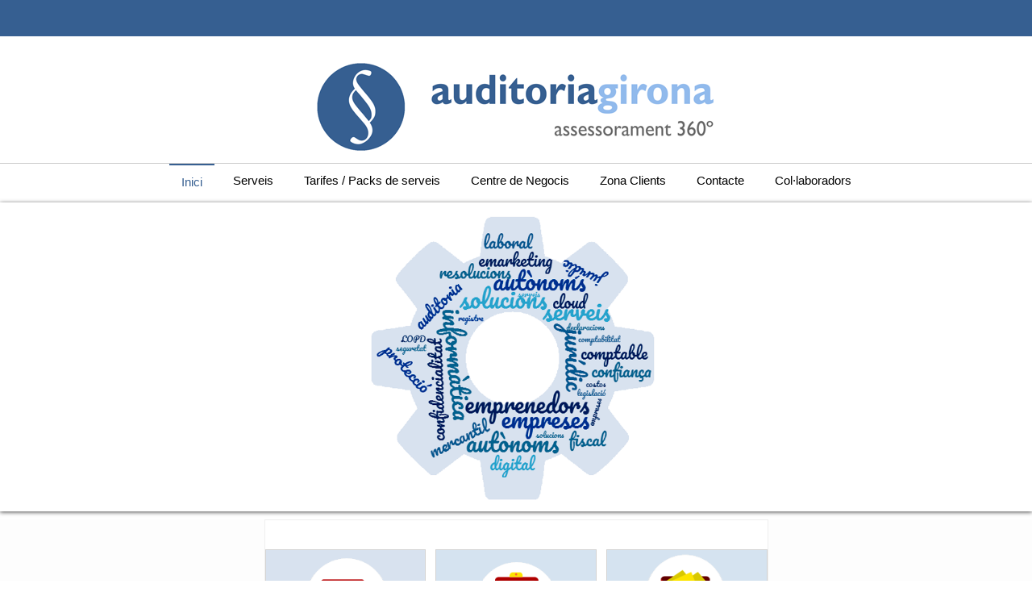

--- FILE ---
content_type: text/html; charset=utf-8
request_url: https://auditoriagirona.cat/
body_size: 3851
content:
    
<!DOCTYPE html>
<html xmlns="http://www.w3.org/1999/xhtml" xml:lang="en-gb" lang="en-gb" dir="ltr">

<head>
	<base href="https://auditoriagirona.cat/" />
	<meta http-equiv="content-type" content="text/html; charset=utf-8" />
	<meta name="keywords" content="auditoria girona, gestoria, empreses, inici, home, resum, serveis, figueres, girona, noticies" />
	<meta name="description" content="Auditoria Girona - Inici" />
	<meta name="generator" content="Joomla! - Open Source Content Management" />
	<title>Inici</title>
	<link href="/templates/rbjt/favicon.ico" rel="shortcut icon" type="image/vnd.microsoft.icon" />
	<link href="/templates/rbjt/nivo-slider/nivo-slider.css" rel="stylesheet" type="text/css" />
	<link href="/templates/rbjt/nivo-slider/themes/default/default.css" rel="stylesheet" type="text/css" />
	<link href="/templates/rbjt/css/superbanners.css?V=666" rel="stylesheet" type="text/css" />
	<style type="text/css">

#rbjt_socialicons .rbjtSocial a{ width:24px; height:24px; margin:0; padding:0; text-indent:-9999px; display:block}
#rbjt_socialicons .rbjtSocial span { display: inline-block; padding:5px;}
#rbjt_socialicons .rbjtSocial span:hover {box-shadow: 0 1px 4px rgba(0,0,0,.3); -webkit-box-shadow: 0 1px 4px rgba(0,0,0,.3); -moz-box-shadow: 0 1px 4px rgba(0,0,0,.3); -o-box-shadow: 0 1px 4px rgba(0,0,0,.3);}

	</style>
	<script src="/media/jui/js/jquery.min.js?0831f189ef4b9b01cfcca4a73bee0505" type="text/javascript"></script>
	<script src="/media/jui/js/jquery-noconflict.js?0831f189ef4b9b01cfcca4a73bee0505" type="text/javascript"></script>
	<script src="/media/jui/js/jquery-migrate.min.js?0831f189ef4b9b01cfcca4a73bee0505" type="text/javascript"></script>
	<script src="/media/system/js/caption.js?0831f189ef4b9b01cfcca4a73bee0505" type="text/javascript"></script>
	<script src="/templates/rbjt/nivo-slider/jquery.nivo.slider.js" type="text/javascript"></script>
	<script type="text/javascript">
jQuery(window).on('load',  function() {
				new JCaption('img.caption');
			});
    jQuery(document).ready(function($){
        $('#slider').nivoSlider({
	effect: 'random',                 // Specify sets like: 'fold,fade,sliceDown' 
    slices: 15,                       // For slice animations 
    boxCols: 8,                       // For box animations 
    boxRows: 4,                       // For box animations 
    animSpeed: 500,                   // Slide transition speed 
    pauseTime: 3000,                  // How long each slide will show 
    startSlide: 0,                    // Set starting Slide (0 index) 
    directionNav: true,               // Next & Prev navigation 
    controlNav: true,                 // 1,2,3... navigation 
    controlNavThumbs: false,          // Use thumbnails for Control Nav 
    pauseOnHover: true,               // Stop animation while hovering 
    manualAdvance: false,             // Force manual transitions 
    prevText: 'Prev',                 // Prev directionNav text 
    nextText: 'Next',                 // Next directionNav text 
    randomStart: false
		});
    });

	</script>

	<meta name="viewport" content="width=device-width, initial-scale=1.0" />
    
    <link rel="shortcut icon" href="https://auditoriagirona.cat//images/favicon.ico" />
    
    <link rel="stylesheet" href="/templates/rbjt/css/bootstrap/bootstrap.min.css" type="text/css" />
    <link rel="stylesheet" href="/templates/rbjt/css/template.css?1764053507" type="text/css" />
    <link rel="stylesheet" href="/templates/rbjt/css/custom.css?1764053507" type="text/css" />

	<style type="text/css">
	
#rbjt-footer
{background-color:#333333;}
.rbjt-maincontent
{background-color:#fdfdfd;}
.rbjt-header,.rbjt-content-outer,.sidebar-offcanvas > div,.rbjt-breadcrumbs ul
{background-color:#ffffff;}
.navigation-top
{background-color:#f4f4f4;}
.sidebar-offcanvas h3,.navigation-bottom
{background-color:#f9f9f9;}

body
{color:#333333;}
#rbjt-footer
{color:#bbbbbb;}

.rbjt-nav ul ul,.navigation-top div > ul > li > a,.navigation-top div > ul > li > span,.navigation-bottom,.navigation-top,.rbjt-search .inputbox,.rbjt-nav div > ul > li:first-child > a,.rbjt-nav div > ul > li:first-child > span,.rbjt-nav div > ul > li > a,.rbjt-nav div > ul > li > span
{border-color:#dddddd;}
.rbjt-module-sidebar,.rbjt-content-outer,.rbjt-breadcrumbs,#content-outer
{border-color:#eeeeee;}
#rbjt-footer h3
{border-color:#444444;}

    </style>
    


  

    
	<script>
/*    jQuery(document).ready(function ($) {
      $('[data-toggle="offcanvas"]').click(function () {
		var id = $(this).data("id");
        $(this).closest('.offcanvas').toggleClass(id)
      });
	  
	  var num = 135; //number of pixels before modifying styles

$(window).bind('scroll', function () {
    if ($(window).scrollTop() > num) {
        $('.rbjt-headerfull').addClass('fixed');
    } else {
        $('.rbjt-headerfull').removeClass('fixed');
    }
});
});
*/	

</script>
</head>



<section id="googleanalytics">
<script>
  (function(i,s,o,g,r,a,m){i['GoogleAnalyticsObject']=r;i[r]=i[r]||function(){
  (i[r].q=i[r].q||[]).push(arguments)},i[r].l=1*new Date();a=s.createElement(o),
  m=s.getElementsByTagName(o)[0];a.async=1;a.src=g;m.parentNode.insertBefore(a,m)
  })(window,document,'script','https://www.google-analytics.com/analytics.js','ga');
 
  ga('create', 'UA-87859560-1', 'auto');
  ga('send', 'pageview');
 
</script>
</section>



    <body class="article-view ">
    
	<div id="header">
			<div id="social">
	<div  id="rbjt_socialicons">
    <div class="rbjtSocial">
			
				

		</div>
	</div>
	</div>
	</div>
	<div id="logo-container">
	<div id="logo">
	<img src="/images/logo.png">
	</div>
	</div>
    <div class="offcanvas">
	
              <div class="col-sm-3 offcanvas-smartphones sidebar-offcanvas offcanvas-right visible-xs">
        	
            
        </div>
        
                <div class="rbjt-headerfull">
        	<ul class="nav menu mod-list">
<li class="item-101 default current active"><a href="/index.php" >Inici</a></li><li class="item-102"><a href="/index.php/serveis" >Serveis</a></li><li class="item-103"><a href="/index.php/tarifes-packs-de-serveis" >Tarifes / Packs de serveis</a></li><li class="item-110"><a href="http://www.grupneoci.com/index.php" target="_blank" rel="noopener noreferrer">Centre de Negocis</a></li><li class="item-104"><a href="https://www.auditoriagirona.cat/base/web_clients/login.php" target="_blank" rel="noopener noreferrer">Zona Clients</a></li><li class="item-105"><a href="https://auditoriagirona.cat/index.php/contacte" >Contacte</a></li><li class="item-121"><a href="/index.php/col-laboradors" >Col·laboradors</a></li></ul>

		</div>
      			    	
      


<div class="slider-wrapper theme-default">
<div id="slider" class="nivoSlider">
<img src="/images/wordcloud(1).png" title=""/>
<img src="/images/img4.PNG" title=""/>
<img src="/images/img2.PNG" title=""/>
<img src="/images/img3.PNG" title=""/>
</div>
<div id="htmlcaption" class="nivo-html-caption">
<strong>This</strong> is an example of a <em>HTML</em> caption with <a href="#">a link</a>
</div>
</div>




 
        
        <div class="rbjt-maincontent">
               
            <div class="container" style="width:100%">
            
                                
                <div class="rbjt-content-outer offcanvas">
                
                    <div class="row">
                 
                                                
                        <div class="col-sm-12" id="content-outer">
                        
														                            
                            <div id="content">
                                <div id="system-message-container">
	</div>

                                <div class="item-page" itemscope itemtype="https://schema.org/Article">
	<meta itemprop="inLanguage" content="en-GB" />
		<div class="page-header">
		<h1> Inici </h1>
	</div>
	
		
						
		
	
	
		
								<div itemprop="articleBody">
			</div>

	
							</div>

                            </div>
                            
							                     
					    


<script>
function openNav(elem) {
	var src = elem.getAttribute("src");
	
    document.getElementById("myNav").style.width = "100%";
	//document.getElementById("ovcontent").innerHTML = "<img src='"+src+"'>";
	document.getElementById("ovcontent").innerHTML = elem.innerHTML;
}

function closeNav() {
    document.getElementById("myNav").style.width = "0%";
}
</script>
<div id="superbanners_container">
<style>

</style>
<div class="flip-container" ontouchstart="this.classList.toggle('hover');" style="min-height: 256px;" >

<div class="flipper" style="width:100%;">
<div class="front" style="width:100%;">
		
<img src="/images/assessorament.png" style="border: solid 1px lightgray;" alt="Assessorament Integral" />
		</div>
<div class="back" style="width:100%; ?>; background-color:#ffffff">
		
<div class="desc"></div>

</div>
</div>
</div>

<style>

</style>
<div class="flip-container" ontouchstart="this.classList.toggle('hover');" style="min-height: 256px;" >

<div class="flipper" style="width:100%;">
<div class="front" style="width:100%;">
		
<img src="/images/assessorament2.png" style="border: solid 1px lightgray;" alt="Creació d'empreses" />
		</div>
<div class="back" style="width:100%; ?>; background-color:#ffffff">
		
<div class="desc"></div>

</div>
</div>
</div>

<style>

</style>
<div class="flip-container" ontouchstart="this.classList.toggle('hover');" style="min-height: 256px;" >

<div class="flipper" style="width:100%;">
<div class="front" style="width:100%;">
		
<img src="/images/assessorament3.png" style="border: solid 1px lightgray;" alt="Presa de decisions" />
		</div>
<div class="back" style="width:100%; ?>; background-color:#ffffff">
		
<div class="desc"></div>

</div>
</div>
</div>

<style>

</style>
<div class="flip-container" ontouchstart="this.classList.toggle('hover');" style="min-height: 200px;" >

<div class="flipper" style="width:100%;">
<div class="front" style="width:100%;">
		
<img src="/images/30/contractacio30.JPG" style="border: solid 1px lightgray;" alt="SOC-CONT30IMES" />
		</div>
<div class="back" style="width:100%; ?>; background-color:#ffffff">
		
<div class="desc"></div>

</div>
</div>
</div>

<div id="myNav" class="overlay">
  <a href="javascript:void(0)" class="closebtn" onclick="closeNav()">&times;</a>
  <div class="overlay-content" id="ovcontent">
  </div>
</div>


</div>






<section id="location">
<div id="location_container">

<h2></h2>
<iframe style="width:100%; flex-grow: 1; border: none; margin: 0; padding: 0; height:450px;" 

  frameborder="0" style="border:0"
  src="https://www.google.com/maps/embed/v1/search?key=AIzaSyBd3hhCm8FJ4i0_fCFfaEB-vLiiXhE26dw&q=Auditoria Girona Alt Emporda SL" allowfullscreen>
</iframe>


</div>
</section>



                        </div>
                    
                                                    
                    </div>
                     
                </div> 
                
				                            
            </div>
              
        </div>
        
        		<div id="footer-banners">
		<img src='https://www.auditoriagirona.cat/images/rega.png'><img src='https://www.auditoriagirona.cat/images/empresistes.png'><img src='https://www.auditoriagirona.cat/images/economistes.png'>		
		
		</div>
        <div id="rbjt-footer">
            <div class="container"><div class="row">
                
                
			
				<div id="sitemap">
				<h4>Sitemap</h4>
				<a href='index.php?view=article&id=5'>Serveis</a><a href='index.php?view=article&id=4'>Packs de Serveis</a><a href='index.php?view=article&id=3'>Contacte</a><a href='index.php?view=article&id=2'>Zona Clients</a>				</div>
				<div id="siteinfo">
				<span>Auditoria Girona</span>				<span>info@auditoriagirona.cat</span>				<span>c/ Sant Llàtzer, 28 baixos, (Edif.NEOCI)</span>				<span> Figueres (GIRONA)</span>				<span>972 510065</span>				</div> 




                <div id="copy">&copy; 2025 Auditoria Girona</div>
                                <div id="webdesign-by" class="footer-content">designed by <a href="http://www.baldoyrainformatica.com/" target="_blank">http://www.baldoyrainformatica.com</a></div>
                
            </div></div>
        </div>
                  
    </div>
	
<script>
var x = document.getElementsByClassName("menu");
var lis = x[0].getElementsByTagName("li");
function myFunction() {
var x = document.getElementsByClassName("menu");
var lis = x[0].getElementsByTagName("li");
//	console.log("clicked"+ lis.length);
for(var i = 0 ; i < lis.length;i++){
//if(lis[i].style.display == "none"){
lis[i].style.display = "block";
/*}else{
lis[i].style.display = "none";		
}*/	
//console.log("Display "+i + " " +lis[i].style.display);
}
}
//lis.addEventListener("click", myFunction);
x[0].addEventListener("click", myFunction);

</script>
    </body>
</html>

--- FILE ---
content_type: text/css
request_url: https://auditoriagirona.cat/templates/rbjt/css/superbanners.css?V=666
body_size: 941
content:
#superbanners_container{
margin-left:auto;
margin-top:auto;
width: 100%;
height: auto;
  text-align: justify;
  -ms-text-justify: distribute-all-lines;
  text-justify: distribute-all-lines;

}

#superbanners_container:after {
    content: '';
    width: 100%;
    display: inline-block;
    font-size: 0;
    line-height: 0
}

div.img {
    margin: 5px;
  /*  border: 1px solid #ccc;*/
    float: left;
    width: 100%;

	display:inline-block;
	overflow:hidden;
	cursor: pointer;
}

@media screen and (max-width: 767px) {
#ocasio_container{
margin-left:0%;
width: 100%;	
}
div.img {

    width: 95%;
	height: auto;

}
}


div.img:hover {
    border: 1px solid #777;
}

div.img img {
    width: 100%;
    height: auto;
}

div.desc {
    padding: 5px;
    text-align: center;
}


/*overlay*/

.overlay {
    height: 100%;
    width: 0;
    position: fixed;
    z-index: 99;
    top: 0;
    left: 0;
    background-color: rgb(0,0,0);
    background-color: rgba(0,0,0, 0.9);
    overflow-x: hidden;
    transition: 0.5s;
}

.overlay-content {
    position: relative;
    top: 5%;
    width: 100%;
    text-align: center;
    margin-top: 30px;
}

.overlay a {
    padding: 8px;
    text-decoration: none;
    font-size: 36px;
    color: #818181;
    display: block;
    transition: 0.3s;
}

.overlay a:hover, .overlay a:focus {
    color: #f1f1f1;
}

.overlay .closebtn {
    position: absolute;
    top: 20px;
    right: 45px;
    font-size: 60px;
}

#ovcontent img {
/*max-width:500px;*/
}
#ovcontent .insideov {
width:50%;
margin-left:25%;
margin-top:2%;
background-color:#FFF;
}

@media screen and (max-width: 767px) {
  .overlay a {font-size: 20px}
  .overlay .closebtn {
    font-size: 40px;
    top: 35px;
    right: 35px;
	z-index:100;
	
  }
 #ovcontent .insideov {
width:90%;
margin-left:5%;
margin-top:20%;
  }
}


/*flip banner*/

/* entire container, keeps perspective */
.flip-container {
	perspective: 1000px;
	display:inline-block;
}
	/* flip the pane when hovered */
	.flip-container:hover .flipper, .flip-container.hover .flipper {
	/*	transform: rotateY(180deg);*/
	}

.flip-container {
	display:inline-block;
	margin: 0px 0px 0 0px;
	overflow:hidden;
	width:32%;
}

.front, .back {

	display:inline-block;
	margin: 0px 0px 0 0px;
	overflow:hidden;
	
}


.back {
background-color:#b5c72d;
}

/* flip speed goes here */

.flipper {
	transition: 0.6s;
	transform-style: preserve-3d;

	position: relative;
	
}

/* hide back of pane during swap */
.front, .back {
	backface-visibility: hidden;

	position: absolute;
	top: 0;
	left: 0;
}

/* front pane, placed above back */
.front {
	z-index: 2;
	/* for firefox 31 */
/*	transform: rotateY(0deg);*/
	
}

/* back, initially hidden pane */
.back {
/*	transform: rotateY(180deg);*/
	
}

@media screen and (max-width: 767px) {

.flip-container {
	display:block;
	margin: auto;
	margin-bottom:10px;
	overflow:hidden;
	width:75%;
}
}


--- FILE ---
content_type: text/css
request_url: https://auditoriagirona.cat/templates/rbjt/css/template.css?1764053507
body_size: 5036
content:
@charset "utf-8";


html,body,#rbjt-background-color{height:100%;}

body, p, span, li {font-family:Arial, Helvetica, sans-serif;font-size:15px;}

#header{
width:100%;
background-color:#365f91;
height:45px;
color:#fff;
padding:10px 30px 10px 30px;	
}
#logo-container{
width:100%;
height:95px;
margin: 31px 0 31px 0;	
}	
#logo{
width:100%;

display: block;
max-width: 100%;
text-align: center;
}	
#social{
float:right;	
margin-top:-5px;	
}

nav.navigation-top + div {padding-top:50px;}
nav.navigation-top + div.rbjt-header{padding-top:70px;}

/**************************/
/******  NAVIGATION *******/
/**************************/
.nav{
	
	margin:auto;
	padding:0;
	background-color:#fff;
	width:auto;
	display:inline-block;

}
.nav li{
	float:left;
	position:relative;
	margin:0 4px 0 4px;	
}
.nav li:hover{
border-top:2px solid #365f91;
/*margin-top:-4px;*/
}
.nav li.active{
border-top:2px solid #365f91;
/*margin-top:-4px;*/
color:#365f91;
}
.nav li.active a{
color:#365f91;
}
.nav a{
color:#000;
}

@media screen and (max-width: 767px) {
	#header{
		display:none;
	}
	#logo-container{
	height:60px;
	margin: 10px 0 30px 0;	
	}
	#logo{
	margin:auto;
	width:90%; 
	z-index:10;	
	}

	
.nav{
	margin:0;
	margin-left:3px;
	width:100%;
	height:40px;
	background:url(../images/menu.png) no-repeat;
	margin-bottom: 6px;
	
	
}	
.nav li{
	float:left;
	position:relative;
	margin:0px 40px 0 0;
	width:99%;
	background:#fff;
	display:none;
	z-index:1000;
	border:1px solid #666;	
}
	#slider{
		display:none;
	}
}

.brand-logo,.brand-logo *{float:left;max-height:49px;}
.navbar-header{width:100%;}
.navbar-toggle {margin:8px 0;}
.navbar-toggle .icon-bar { background-color: #555;}

.navigation-top .container{padding:0 8px;}

.rbjt-nav li:hover,.rbjt-nav ul ul,.rbjt-nav ul li.current,
.rbjt-nav ul li.current a,.rbjt-nav ul > li.active > a,.rbjt-nav ul > li.active > span,.rbjt-nav ul > li.active > a:hover,.rbjt-nav ul li.current a:hover{
	background-color:#fff;
	color:#333;
	border-radius:0;}
.rbjt-nav ul li li.current a{text-decoration:underline;}
	
.navigation-top{border-bottom:1px solid;height:50px;}
.rbjt-nav ul {list-style:none;padding:0;margin:0;}
.rbjt-nav ul li{
	float:left;
	position:relative;
	margin:0;
	}
.rbjt-nav ul li a,.rbjt-nav ul li span{ 
display:block;
color:#333;
padding:0;}
.rbjt-nav ul li li{width:100%;}
.rbjt-nav ul li:hover > ul{
	display:block;
	}
	.parent li:hover > ul{
	display:block;
	}
.rbjt-nav ul ul{
	display:none;
width:200px;position:absolute;top:auto;border:1px solid;border-top:0 none;padding:12px 6px;z-index:9998;}
.rbjt-nav ul ul ul{top:50%;left:50%;z-index:9999;}
.rbjt-nav ul li span.nav-header{opacity:0.8;}
.rbjt-nav ul ul{left:0px;}

.navigation-top ul li{min-height:50px;line-height:50px;}
.navigation-top ul li li{width:100%;min-height:30px;line-height:30px;}
.navigation-top div > ul > li > a,
.navigation-top div > ul > li > span{padding:0px 1.1em;border-right:1px solid;}
.navigation-top div > ul > li:first-child > a,
.navigation-top div > ul > li:first-child > span{border-left:1px solid;}
.navigation-top div > ul > li li a,
.navigation-top div > ul > li li span{padding:0px 10px;width:100%;}

.navigation-bottom {border-top:2px solid #aaa;border-bottom:1px solid;min-height:40px;line-height:40px;}
.navigation-bottom p {margin:0;line-height: 100%;}
.navigation-bottom-inner > ul li{min-height:40px;line-height:40px;}
.navigation-bottom-inner > ul li li{width:100%;min-height:30px;line-height:30px;}
.navigation-bottom-inner > ul > li > a,
.navigation-bottom-inner > ul > li > span{padding:0px 1.6em;border-right:1px solid;}
.navigation-bottom-inner > ul > li:first-child > a,
.navigation-bottom-inner > ul > li:first-child > span{border-left:1px solid;}
.navigation-bottom-inner > ul > li li a,
.navigation-bottom-inner > ul > li li span{padding:0px 1em;width:100%;}

/**************************/

.rbjt-top{float:right;padding-right:20px;height:50px;line-height:50px;}
.rbjt-header{padding:20px 0px;}
.rbjt-header .logo.col-sm-12 {text-align:center;}
.rbjt-headerfull {
border-top:1px solid #ccc;
text-align:center;
margin:0;
padding:0;
background-color:#fff;
width:100%;
}
.fixed {
    position:fixed;
    top:0;
	z-index:10;
}
.rbjt-headerfull p,.rbjt-banner p{margin:0;}
.rbjt-search {height:50px;}
.rbjt-search > div {float: right;}
.rbjt-search .inputbox {border-radius:2px;padding:6px 12px;font-size:13px;border:1px solid;margin-top:8px;background:transparent;letter-spacing:1px;background-color:#fff;}
.rbjt-search label { display:none; }
.rbjt-search .button { font-family:Verdana, Geneva, sans-serif;font-size:10px;letter-spacing:1px;padding:7px 10px;text-transform:uppercase;}
.rbjt-banner img{width:100%;}

/**************************/

.rbjt-container {}

.rbjt-maincontent{overflow:hidden;padding-bottom:40px;}
.rbjt-content-outer{border:1px solid;padding:0 1em;margin:1em 0;}
#content-outer{padding:0;}
#content-outer{opacity:1;}
#banner {margin:6px;}
#content {padding:12px 17px;margin:6px 0;}
.nocomponent .rbjt-content-outer{display:none;}

/**************************
****** SIDEBAR CANVAS *****
**************************/
.offcanvas-btn{background-color:#69c;color:#fff;top:55px;height:40px;line-height:40px;padding:0 15px;min-width:150px;text-align:center;z-index:500;border-radius:90px 90px 0 0;opacity:0.7;}
.offcanvas-btn-left{position:absolute;left:-55px;transform: rotate(90deg);}
.offcanvas-btn-right{position:absolute;right:-55px;transform: rotate(270deg);}
@media screen and (max-width: 767px) {
	.offcanvas { position: relative; transition: all 0.25s ease-out 0s; }
	
	.offcanvas-left,.offcanvas-right {height:100%;}
	.offcanvas-left { left: -70%;}
	.offcanvas-right { left: -999em;
	border-left:1px solid #666;
	}
	
	.offcanvas.active-left { left:70%; }
	.offcanvas.active-right { right:70%;}
	.offcanvas.active-right .offcanvas-right { right: -70%;left:auto; }
	
	.offcanvas.active-right #content-outer,.offcanvas.active-left #content-outer{ opacity:0.1; }
	.sidebar-offcanvas { position: absolute; top: 0; width:70%; }
}
.sidebar-offcanvas h3 {padding:6px 12px;font-size:16px;margin-bottom:14px; }

.offcanvas-smartphones{padding-top:50px;}
.offcanvas-smartphones,.offcanvas-smartphones ul li,.offcanvas-smartphones ul > li.active > a,.offcanvas-smartphones ul > li.active > span{
	background-color:#fff;
	color:#666;}
.offcanvas-smartphones ul{list-style:none;padding:0;margin:0;
/*border-left:1px solid #666;*/
}
.offcanvas-smartphones > ul{margin-top:32px;}
.offcanvas-smartphones ul li{width:100%;}
.offcanvas-smartphones ul li a,.offcanvas-smartphones ul li span,
.offcanvas-smartphones ul > li.active > a,.offcanvas-smartphones ul > li.active > span{
	padding:11px 12px;display:block;border-bottom:1px solid #666; color:#666;
	}
.offcanvas-smartphones ul li.current a{
	background-color:#eee;color:#666;
	}
.offcanvas-smartphones ul li > a:hover{
	background-color:#eee
	}
.offcanvas-smartphones ul ul{margin-left:12px;}
.offcanvas-smartphones h3{
	background-color:#303030;
	}

.offcanvas.active-right .navbar-toggle{background-color:#ddd;}

/**************************/

.rbjt-module-container{margin:6px;}
.rbjt-module{padding:9px 15px;line-height:135%;}
.rbjt-module h3 { margin: 0 0 10px; padding: 0;}
.rbjt-module p{margin:0;}
.rbjt-module-sidebar {padding:1em;margin-left:-16px;margin-right:-15px;border-bottom:1px solid;border-left:1px solid;border-right:1px solid;margin-bottom:-1px;}
.rbjt-module-sidebar h3{height:35px;line-height:35px;padding:0 12px;text-shadow:0 1px 3px #fff;font-size:17px;}
.rbjt-module-inside {padding:0 8px;margin-bottom:1em;}

.rbjt-module-sidebar ul{margin: 0;padding: 0;list-style:none;}
.rbjt-module-sidebar ul li {padding: 0 9px;margin: 0;border-bottom:1px solid #eee;border-top:1px solid #fefefe;}
.rbjt-module-sidebar ul li:first-child {border-top:none;}
.rbjt-module-sidebar ul li:last-child {border-bottom:none;}
.rbjt-module-sidebar ul li a,.rbjt-module-sidebar ul li span {display: block;color:#000000;padding: 7px 9px;}
.rbjt-module-sidebar ul li > a:hover,.rbjt-module-sidebar ul li.current > a {color: #777;text-decoration:none;}
.rbjt-module-sidebar li li li a {}
.rbjt-module-sidebar label {float:left;min-width:100px;}

/**************************/

#rbjt-footer {padding:25px 12px 50px 12px;}
#rbjt-footer h3 {color:#eee;font-size:17px;text-shadow:0 1px 2px #444;border-bottom:1px solid;padding-bottom:5px;margin-bottom:15px;}

#webdesign-by,#copy{width:100%;text-align:center;padding:0 12px;line-height:130%;}
.footer-content,.footer-content a{color:#777;font-size:12px;}

/**************************/

.rbjt-breadcrumbs {margin:-1px 0 6px 0;padding:6px 9px;border-top:1px solid;border-bottom:1px solid;}
.rbjt-breadcrumbs ul {margin:0;padding:0;}
.rbjt-breadcrumbs ul li img{display:none;}
.breadcrumb a,.breadcrumb span {color:#999;}

.article-index li { border: 1px solid #eee;margin-top:-1px !important; }
.article-index .nav-tabs > li > a { margin-right:0; }
.article-index .nav-tabs > li.active > a,.article-index .nav-tabs > li.active > a:focus,.article-index .nav-tabs > li.active > a:hover {border:0 none;}

/**************************/
/**************************/
/**************************/
/**************************/


/** Headlines */
 
.page-header h1,.page-header h2 { background: none repeat scroll 0 0 #f4f4f4; border-radius: 3px; color: #444; padding: 5px 12px;}
h1, h2, h3, h4, h5, h6 { line-height: 150%;margin:0;}
h4, h5, h6 { font-weight: bold;}
a:link , a:visited, ul.menu span.separator, h1 a, h2 a, h3 a, h4 a, h5 a { text-decoration: none;} 
a:hover { text-decoration: underline;}

/** Article Stuff */
 
.icons{position:relative;}
img{max-width:100%;}
#content p img { max-width: 100%;width: auto;}
.edit img, .actions img {max-width: 100%;margin: 0 !important;padding: 0;width: auto;}
div.img_caption { margin: 0 12px 12px 0;}
div.img_caption img { margin: 0 0 12px 0;}
div.img_caption p { margin: 0;text-align: center;}
hr {  margin: 10px 0;background: none;border: none;border-bottom: 1px solid #DDD;}
ul, ol  { padding: 10px 0 10px 15px;margin: 0;}
ul  { list-style-type: square;} 

.jl_module li { margin-left: 10px;padding-left: 5px;height: 150%;line-height: 150%; }

ul.actions {position: absolute;	right: 0px;	top: 0px;padding: 0;}
.actions li {float: left;display: inline;padding: 4px 1px;margin: 0 !important;}
.actions img {margin: 0;padding: 0;border: none;}

.item-page, .item, .leading-0 { position: relative;}
.item-separator {padding: 0 0 15px 0;}
.article-info  {font-size:13px;width: 100%;}
.article-info dt { display: none;}
.article-info dd {display:inline-block;padding: 5px 9px;line-height: 110%;margin:0;border-right: 1px solid #ddd;}
.article-info dd,.article-info dd span {font-size:12px;}
dl { padding:0;}
dt { font-weight: normal;padding: 0 0 8px 0;}
dt.result-title {border-top: 1px solid #EEE;padding: 10px 0 0 0;}
dd {padding: 0 0 8px 15px;}
dl.dl-horizontal dd { padding: 0 0 8px 0;}
.content_rating p {margin:0;}
.content-links ul {padding: 0;}
.cols-2 .column-1, .cols-2 .column-2 {float: left;width: 48%;	margin-right: 2%;}
.cols-3 .column-1, .cols-3 .column-2, .cols-3 .column-3 {float: left;width: 31%;margin-right: 2%;}
.cols-4 .column-1, .cols-4 .column-2, .cols-4 .column-3, .cols-4 .column-4 {float: left;width: 23%;	margin-right: 2%;}

code { border: 1px solid #EEE;padding: 3px 5px;background-color: #F7F7F7;border-radius: 3px;font-family: Times "Times New Roman", Times, serif;}
pre {background-color: #F5F5F5;	border: 1px solid #DDD;	border-left: 4px solid #DDD;padding: 15px 10px 15px 20px;	margin: 10px 0;word-wrap: break-word;word-break: break-all;white-space:pre-wrap;}
code, pre { font-family:monospace, Times, serif;font-size: 12px;}
small, .small, cite { color: #777;}
strong {  font-weight: bold;}
abbr { border-bottom: 1px dotted #999999;cursor: help;}
address { font-style: normal;line-height: 120%;}
blockquote {padding: 5px 20px;	font-style: normal;border-left: 4px solid #EEE;margin: 10px 0;}
blockquote small:before{ content: "— ";}

/**************************/
/******** Pagenav *********/
/**************************/

.pagination ul:before,.pagination ul:after{content:" ";display:table}.pagination ul:after{clear:both}.pagination ul>li{display:inline-block;vertical-align:top}.pagination ul>li:nth-child(n+2){margin-left:5px}.pagination ul>li>a,.pagination ul>li>span{display:inline-block;min-width:16px;padding:3px 5px;line-height:20px;text-decoration:none;-moz-box-sizing:content-box;box-sizing:content-box;text-align:center}.pagination ul>li>a{background:#eee;color:#444}.pagination ul>li>a:hover,.pagination ul>li>a:focus{background-color:#f5f5f5;color:#444;outline:0}.pagination ul>li>a:active{background-color:#ddd;color:#444}.pagination ul>.active>span{background:#00a8e6;color:#fff}.pagination ul>.uk-disabled>span{background-color:#f5f5f5;color:#999}.pagination-prev{float:left}.pagination-next{float:right}.pagination-left{text-align:left}.pagination-right{text-align:right}

.pager , .pagenav{ list-style-type:none;padding:0;margin:0;overflow:hidden; }
.pager li a , .pagenav li a{margin:0 12px;border-radius:8px;}

/**************************/

/** Category */
.cat-children, .item-separator, .content-links {clear: both;}
.cat-children .last {padding: 0 0 15px 0;}
.cat-children li {padding: 0 0 15px 0;}
.categories-list ul {padding: 0;list-style: none;border-left: 1px solid #EEE;margin: 8px 3px;}
.categories-list li {  padding: 3px 15px 0 15px;margin-left: 10px;line-height: 100%;height: 100%;} 
.category-desc, .item {padding: 0;}
.cat-list-row1 { }

.category p { padding: 0 !important;}
.display-limit { padding: 0 0 10px 0;}
.display-limit select { color: #666;border: 1px solid #CCC;background: #FFF;padding: 3px 4px;}

#content table {width: 100%;border-spacing: 0;border-collapse: collapse;}
#content table th {background-color: #999999;text-align: left;padding: 5px 8px;}
#content table th  a, #content table th {color: #FFFFFF !important;}
#content table td  { padding: 8px 8px;} 
#content .edit table td  { padding: 0 !important;}
#content form tbody tr:hover {background-color: #F5F5F5;} 
.tags{margin-bottom:15px;}
.tags span { background: none repeat scroll 0 0 #efefef; border-radius: 6px; font-size: 80%; margin: 0 5px 0 0;  padding: 4px 7px;}
.panel { padding: 0 0 16px 0;}

/** Form */
#content fieldset , #content form { margin: 0 0 10px 0;}
#content form legend {margin-bottom: 15px;}

input, textarea, dd select, .edit select, .filters select {border: 1px solid #CCCCCC;padding: 4px 6px;margin: 3px 0;color: #666666;}
input[type=text], input[type=password] {min-width: 100px;}
dd textarea, dd select, input#jform_contact_emailmsg {width: 90%;}

#content {font-size:17px;line-height:150%;}
#content legend {}
#content .login-fields {width: 100%;}
#content .login-fields label, #content #form-login-username label, #content #form-login-password label, #content #mailto-window label, #content .edit label {width: 200px;	float: left;line-height: 230%;}
#content p#form-login-username label, #content p#form-login-password label, #content .edit .formelm  {width: 100%;float: left;	line-height: 230%;} 
#content .edit .button2-left {float: left;	padding: 10px;}
 
/** Hightlight Boxes */
.approved, .attention, .notice, .alert  {border-width: 1px;	border-style: solid;border-radius: 5px;	padding: 5px 10px;margin: 0 0 10px 0;}
.approved  {background-color: #D1F1BC;	border-color: #66CC00;}
.attention  {background-color: #FFFFCC;	border-color: #FFCC33;}
.notice  {background-color: #E0EAF3;	border-color: #8FB5DA;}
.alert  {background-color: #FFCCCC;	border-color: #FF9999;}
.hightlight-text , .highlight, #system-message-container {background-color: #FFC;	padding: 0 4px;}

/** Tooltips */
 .add-on .tip {display: none;} 
.tip-wrap{ z-index: 10000;}
.tip { float: left;background: #ffc;border: 1px solid #D4D5AA;padding: 5px;max-width: 200px;}
.tip-title {  padding: 0;margin: 0;font-weight: bold; margin-top: -15px;padding-top: 15px;  padding-bottom: 5px;background: url(../images/selector-arrow.png) no-repeat;}
.tip-text { margin: 0;}

/** bootstrap */.form-horizontal .control-label { text-align: left;}.page-header { border: none;padding: 0;margin: 0 0 15px 0;}.pagination .pull-right { float: none !important;}.control-group{padding-bottom:16px;}.control-hint{font-size:80%;color:#999;}
@media (max-width:480px){.uk-panel{position:relative!important;}.uk-container{padding:0;}#rbjt-container{box-shadow:none;border:none;}
.rbjt-module-container,#webdesign-by, #copy{
	width:auto;
	}}
.page-header{
display:none;	
}
.rbjt-content-outer, .rbjt-position-7{margin:auto; width:50%}
.custom{margin:auto; width:100%}
@media screen and (max-width: 767px) {
	.rbjt-maincontent .container{padding:0;}
	.rbjt-content-outer, .rbjt-position-7{margin:auto; width:100%}
}


/*footer*/
#footer-banners{
display:block;	
width:100%;
height:auto;
background-color:#FFF;
text-align:center;
}
#footer-banners img{
display:inline-block;	
margin:auto;
padding:10px;
width:250px;
}
#sitemap{
display:inline-block;
padding:10px;	
}

#sitemap a{
display:block;	
border-bottom:1px solid gray;
}

#siteinfo{
display:inline-block;
padding:10px;	
}

#siteinfo span{
display:block;	
	
}


/*social*/

.rbjtSocial a {background:url(../images/social.png); }
/* 24x24 Icons */
#rbjt_socialicons .rbjtSocial a.icon1{background-position: 0px 0px;}
#rbjt_socialicons .rbjtSocial a.icon2{background-position: 0px -24px;}
#rbjt_socialicons .rbjtSocial a.icon3{background-position: 0px -48px;}
#rbjt_socialicons .rbjtSocial a.icon4{background-position: 0px -72px;}
#rbjt_socialicons .rbjtSocial a.icon5{background-position: 0px -96px;}
#rbjt_socialicons .rbjtSocial a.icon6{background-position: 0px -120px;}
#rbjt_socialicons .rbjtSocial a.icon7{background-position: 0px -144px;}
#rbjt_socialicons .rbjtSocial a.icon8{background-position: 0px -168px;}
#rbjt_socialicons .rbjtSocial a.icon9{background-position: 0px -192px;}
#rbjt_socialicons .rbjtSocial a.icon10{background-position: 0px -216px;} 
#rbjt_socialicons .rbjtSocial a.icon11{background-position: 0px -240px;}
#rbjt_socialicons .rbjtSocial a.icon12{background-position: 0px -264px;}
#rbjt_socialicons .rbjtSocial a.icon13{background-position: 0px -288px;}
#rbjt_socialicons .rbjtSocial a.icon14{background-position: 0px -312px;}
#rbjt_socialicons .rbjtSocial a.icon15{background-position: 0px -336px;}
#rbjt_socialicons .rbjtSocial a.icon16{background-position: 0px -360px;}
#rbjt_socialicons .rbjtSocial a.icon17{background-position: 0px -384px;}

#rbjt_socialicons .rbjtSocial span.icon1{background-color: #265999;}
#rbjt_socialicons .rbjtSocial span.icon2{background-color: #00b1ef;}
#rbjt_socialicons .rbjtSocial span.icon3{background-color: #f32e31;}
#rbjt_socialicons .rbjtSocial span.icon4{background-color: #f00028;}
#rbjt_socialicons .rbjtSocial span.icon5{background-color: #ff5100;}
#rbjt_socialicons .rbjtSocial span.icon6{background-color: #00749c;}
#rbjt_socialicons .rbjtSocial span.icon7{background-color: #ef0020;}
#rbjt_socialicons .rbjtSocial span.icon8{background-color: #0081b2;}
#rbjt_socialicons .rbjtSocial span.icon9{background-color: #0076d3;}
#rbjt_socialicons .rbjtSocial span.icon10{background-color: #ff6f00;} 
#rbjt_socialicons .rbjtSocial span.icon11{background-color: #ff0000;}
#rbjt_socialicons .rbjtSocial span.icon12{background-color: #ff2519;}
#rbjt_socialicons .rbjtSocial span.icon13{background-color: #878d90;}
#rbjt_socialicons .rbjtSocial span.icon14{background-color: #ff7700;}
#rbjt_socialicons .rbjtSocial span.icon15{background-color: #7CC576;}
#rbjt_socialicons .rbjtSocial span.icon16{background-color: #ED1983;}
#rbjt_socialicons .rbjtSocial span.icon17{background-color: #5A6478;}

#serveispc{
	display:block;
}
#serveismobil{
	display:none;
}

@media screen and (max-width: 767px) {
.rbjt-headerfull {
border-top:0;
}
#serveispc{
	display:none;
}
#serveismobil{
	display:block;
}
}


--- FILE ---
content_type: text/css
request_url: https://auditoriagirona.cat/templates/rbjt/css/custom.css?1764053507
body_size: 91
content:
/*******
******** Custom
*******/

.free666-module-container{}
.free666-header{}
.navigation-top{}
.navigation-bottom{}
.free666-maincontent{}
.free666-footer{}


.free666-headerfull img{width:100%;}

.textcenter{text-align:center;}
.margintop{margin-top:1em;}
.marginleft{margin-left:1em;}
.marginright{margin-right:1em;}
.marginbottom{margin-bottom:1em;}



--- FILE ---
content_type: text/plain
request_url: https://www.google-analytics.com/j/collect?v=1&_v=j102&a=1410085103&t=pageview&_s=1&dl=https%3A%2F%2Fauditoriagirona.cat%2F&ul=en-us%40posix&dt=Inici&sr=1280x720&vp=1280x720&_u=IEBAAEABAAAAACAAI~&jid=496355806&gjid=690776257&cid=44056894.1764053508&tid=UA-87859560-1&_gid=782890178.1764053508&_r=1&_slc=1&z=1135362202
body_size: -452
content:
2,cG-2904CBDSRH